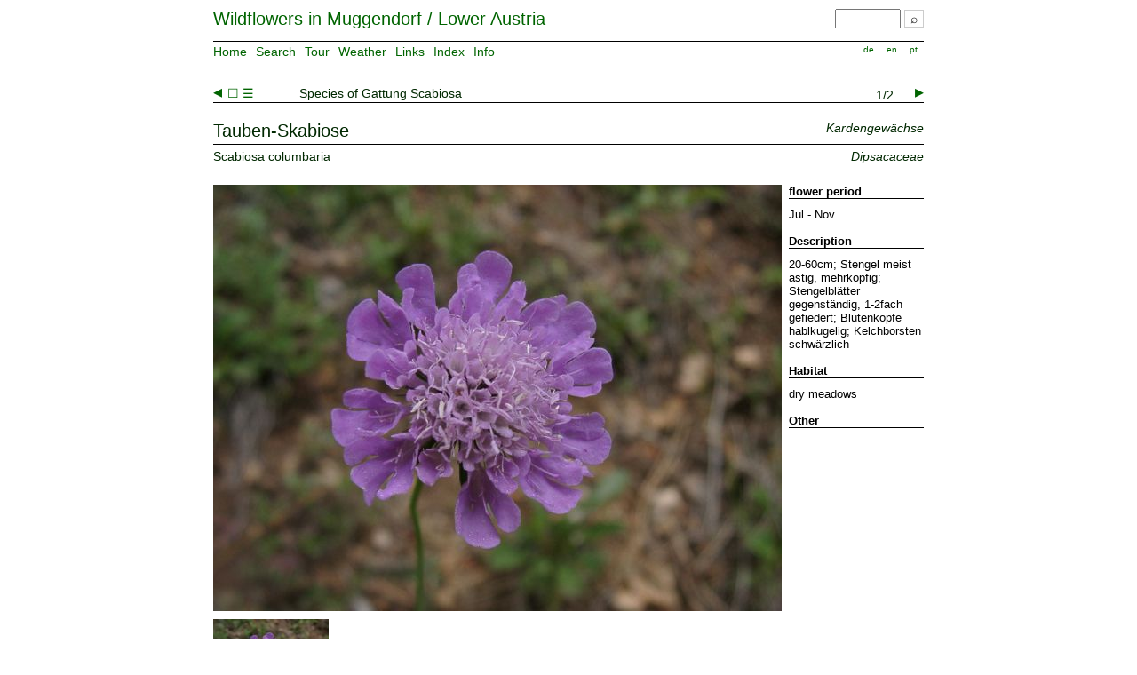

--- FILE ---
content_type: text/html; charset=UTF-8
request_url: https://wildblumen.at/species.php?p_id=&p_gat=Scabiosa&seite_nr=1
body_size: 7752
content:
<html>
<head>
<LINK href="wb.css" rel="stylesheet" type="text/css">
<title>Wildflowers</title>
<meta name="description" content="This website shows a collection of wildflowers found in Muggendorf/Lower Austria">
<meta name="keywords" content="Wildflowers Muggendorf Flora Botany">
<meta name="author" content="Johannes Kribbel">
<script language="JavaScript" type="text/javascript">

function einblenden(div) {
  with(document.getElementById(div).style){
    if(display=="none") {
      display="inline";
    }
    else { display="none"; }
  }
}

//-->
</script>
</head>
<body>
<div id="wbid_head">
    <div id="wbid_title">
    <a class="title" href="/index.php">Wildflowers in Muggendorf / Lower Austria</a>
    </div>
    <div id="wbid_menusearch">
    <form action="species.php" name="simplesearch">
    <input id="wbid_menusearch_field" class=submenu name=p_name accesskey="4" title="wildflowers search" type=search size=7>
    <button id="wbid_menusearch_button" type=submit> &#8981; </button></form>
    </div>
</div>

<div id="wbid_menu">
    <div id="wbid_menuline">

      <nav id="navigation" class="clearfix">
      <ul>
      <li><a href="/index.php">Home</a></li> 
      <li><a href="#" onClick="einblenden('wbid_search'); return false;">Search</a></li> 
      <li><a href="/species.php">Tour</a></li> 
      <li><a href="/wetter.php">Weather</a></li> 
      <li><a href="bib.php">Links</a></li> 
      <li><a href="idx.php">Index</a></li> 
      <li><a href="info.php">Info</a></li> 
      </ul>
      </nav>    
    </div>
    <div id="wbid_submenu_lang">
      <nav id="navigation_lang" class="clearfix">
      <ul>
      <li><a href="/species.php?p_id=&p_gat=Scabiosa&seite_nr=1&lang=de">de</a></li>
      <li><a href="/species.php?p_id=&p_gat=Scabiosa&seite_nr=1&lang=en">en</a></li>
      <li><a href="/species.php?p_id=&p_gat=Scabiosa&seite_nr=1&lang=pt">pt</a></li>
      </ul>
      </nav>    
    </div>
    <div class="wbc_dummy"></div>
</div>

<div id="wbid_search" style="display:none">
<form id="wbformid_search" action="species.php" method="get">

<div id="wb_id_search_simple">
<label for="s_webcode">Search:</label>
<select id="s_webcode" name="p_webcode">
<option selected value="X">Species</option>
<option  value="B">Wildflowers</option>
<option  value="F">Ferns</option>
<option  value="M">Mosses</option>
<option  value="P">Mushrooms</option>
</select><br />
<label for="s_color">color of flower:</label>
<select id="s_color" name="p_color">
<option selected value="all">all</option>
<option  value="blau">blue</option>
<option  value="gelb">yellow</option>
<option  value="gruen">green</option>
<option  value="rot">red</option>
<option  value="weiss">white</option>
</select><br />
<label for="s_month">flower period:</label>
<select id="s_month" name="p_month">
<option selected value="0">all</option>
<option  value="1">Jan</option>
<option  value="2">Feb</option>
<option  value="3">Mar</option>
<option  value="4">Apr</option>
<option  value="5">May</option>
<option  value="6">Jun</option>
<option  value="7">Jul</option>
<option  value="8">Aug</option>
<option  value="9">Sep</option>
<option  value="10">Oct</option>
<option  value="11">Nov</option>
<option  value="12">Dec</option>
</select><br />
<label for="s_habitat">habitat:</label>
<select id="s_habitat" name="p_habitat">
<option selected value="all">all</option>
<option  value="ruderal">ruderal</option>
<option  value="magerrasen">dry meadows</option>
<option  value="wiese">meadows</option>
<option  value="wald">forest</option>
<option  value="feuchtgebiet">water, marsh areas</option>
<option  value="montan">montane</option>
</select><br />
</div>

<div id="wbid_search_advanced" style="display:none">
<label for="s_gat">genus:</label>
<input id="s_gat" type=text name=p_gat value="Scabiosa"><br />
<label for="s_fam"> family:</label>
<input id="s_fam" type=text name=p_fam value=""><br />
<label for="s_ord"> family:</label>
<input id="s_ord" type=text name=p_ord value=""><br />
<label for="s_size">size:</label>
<input id="s_size" type=text name=p_size value=""><br />
<label for="s_name">name:</label>
<input id="s_name"type=text name=p_name value=""><br />
</div>
<input id="wbformid_search_button" type=submit name=submit value="Search"> <a href="#" onClick="einblenden('wbid_search_advanced'); return false;" >more</a>
</form> 
<div class="wbc_dummy"></div>
</div>
 

<div id="wbid_main"><div class="wbc_pgctrl"><div class="wbc_pgctrl_prev"> <a class="wbc_pgctrl_arrlf" href="/species.php?p_id=&p_gat=Scabiosa&seite_nr=1"> &blacktriangleleft; </a><a href="/species.php?p_id=&p_gat=Scabiosa&seite_nr=1&p_pagesize=1">&#9744;</a>&nbsp;<a href="/species.php?p_id=&p_gat=Scabiosa&seite_nr=1&p_pagesize=10">&#9776;</a></div><div class="wbc_pgctrl_desc">Species of Gattung Scabiosa</div><div class="wbc_pgctrl_next"> <span class="wbc_pgctrl_pos">1/2</span> <a class="wbc_pgctrl_arrrt" href="/species.php?p_id=&p_gat=Scabiosa&seite_nr=2"> &blacktriangleright; </a> </div><div class="wbc_dummy"></div></div><script>
function showPreView(imgurl) { document.speciesmainimage.src = imgurl; }
</script>
  <div class="wbc_nam_fam"> 
        <div class="wbc_nam">Tauben-Skabiose</div>
        <div class="wbc_fam">Kardengew&auml;chse</div>
    </div>
    <div class=wbc_nam2_fam2>
        <div class="wbc_nam2">Scabiosa columbaria</div>
        <div class="wbc_fam2">Dipsacaceae</div>
    </div>
    <div class="wbc_spec">
        <div class="wbc_img"> 
            <img class="wbc_img_big" name=speciesmainimage alt="Bild Tauben-Skabiose" src="/images/640x480/010604_06040023.jpg" width=640 height=480 align=bottom border=0>
        </div>
        <div class="wbc_desc">
        <h1 class="wbc_desc_attr">flower period</h1>
        <p class="wbc_desc_attr">Jul - Nov</p>
        <h1 class="wbc_desc_attr">Description</h1>
        <p class="wbc_desc_attr">20-60cm; Stengel meist &auml;stig, mehrk&ouml;pfig; Stengelbl&auml;tter gegenst&auml;ndig, 1-2fach gefiedert; Bl&uuml;tenk&ouml;pfe hablkugelig; Kelchborsten schw&auml;rzlich</p>
        <h1 class="wbc_desc_attr">Habitat</h1>
        <p class="wbc_desc_attr">dry meadows</p>
        <h1 class="wbc_desc_attr">Other</h1>
        <p class="wbc_desc_attr"></p>
        </div>
    </div>    <div class="wbc_more_img">      <img class="wbc_small_moreimg" onclick="javascript:showPreView('/images/640x480/010604_06040023.jpg'); return false;" alt="Tauben-Skabiose" src="/images/130x97/010604_06040023.jpg" width=130 height=97 align=bottom border=0>    </div></div> 

<div id="wbid_foot">
    <div id="wbid_foot_left">
    &nbsp;
    </div>
    <div id="wbid_foot_right">
    05.06.2020
    </div>
    <div class="wbc_dummy"></div>
 <div class="foot4row">
    <div class="foot4col">
	 genus <a href="/species.php?p_id=&p_gat=Scabiosa&seite_nr=1">Scabiosa</a>:<br><a href="/species.php?p_id=48">Scabiosa columbaria</a><br><a href="/species.php?p_id=240">Scabiosa ochroleuca</a><br>    </div>
    <div class="foot4col">
	 family <a href="/species.php?p_fam=Dipsacaceae">Dipsacaceae</a>:<br><a href="/species.php?p_gat=Knautia">Knautia</a><br><a href="/species.php?p_gat=Scabiosa">Scabiosa</a><br>    </div>
    <div class="foot4col">
     <a href="/species.php?p_webcode=B">flowering plants</a><br>
	 <a href="/species.php?p_webcode=M">Mosses</a>&middot;
	 <a href="/species.php?p_webcode=F">Ferns</a><br>
	 <a href="/species.php?p_webcode=P">Mushrooms</a><br>
     <br>
     <a href="/wetter.php">Weather</a>&middot;
	 <a href="/klima.php">climate</a><br>
    </div>
    <div class="foot4col">
	<a href="/info.php">impressum</a><br>
	<a href="/idx.php">index</a><br>
    </div>
    <div class="foot4last" />
 <div>
 
    <div class="wbc_dummy"></div>
	
</div>

<script src="https://t.webmetic.de/iav.js?id=zunxxu" async></script>
</body>
</html>
 
